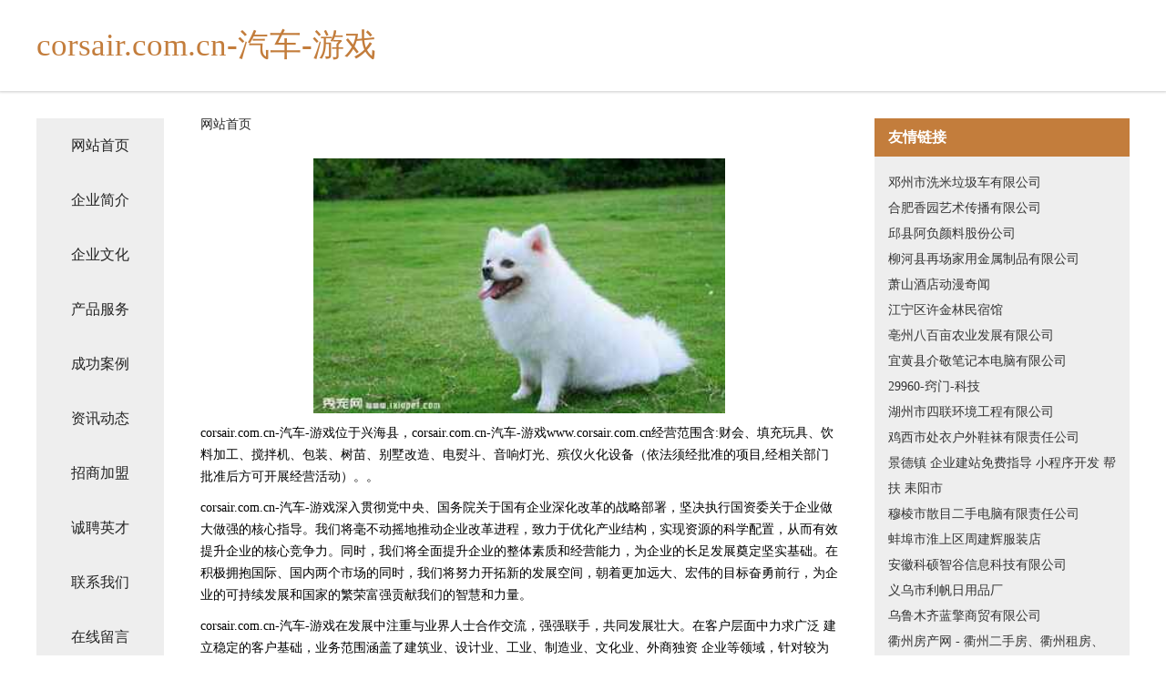

--- FILE ---
content_type: text/html
request_url: http://www.corsair.com.cn/
body_size: 4282
content:
<!DOCTYPE html>
<html>
	<head>
	<meta charset="utf-8" />
	<title>corsair.com.cn-汽车-游戏</title>
	<meta name="keywords" content="corsair.com.cn-汽车-游戏,www.corsair.com.cn,稀土" />
	<meta name="description" content="corsair.com.cn-汽车-游戏www.corsair.com.cn经营范围含:财会、填充玩具、饮料加工、搅拌机、包装、树苗、别墅改造、电熨斗、音响灯光、殡仪火化设备（依法须经批准的项目,经相关部门批准后方可开展经营活动）。" />
	<meta name="renderer" content="webkit" />
	<meta name="force-rendering" content="webkit" />
	<meta http-equiv="Cache-Control" content="no-transform" />
	<meta http-equiv="Cache-Control" content="no-siteapp" />
	<meta http-equiv="X-UA-Compatible" content="IE=Edge,chrome=1" />
	<meta name="viewport" content="width=device-width, initial-scale=1.0, user-scalable=0, minimum-scale=1.0, maximum-scale=1.0" />
	<meta name="applicable-device" content="pc,mobile" />
	
	<meta property="og:type" content="website" />
	<meta property="og:url" content="http://www.corsair.com.cn/" />
	<meta property="og:site_name" content="corsair.com.cn-汽车-游戏" />
	<meta property="og:title" content="corsair.com.cn-汽车-游戏" />
	<meta property="og:keywords" content="corsair.com.cn-汽车-游戏,www.corsair.com.cn,稀土" />
	<meta property="og:description" content="corsair.com.cn-汽车-游戏www.corsair.com.cn经营范围含:财会、填充玩具、饮料加工、搅拌机、包装、树苗、别墅改造、电熨斗、音响灯光、殡仪火化设备（依法须经批准的项目,经相关部门批准后方可开展经营活动）。" />
	<link rel="stylesheet" href="/public/css/css5.css" type="text/css" />
	
	</head>
	<body>
		 
<div class="fiexd-head">
			<div class="container">
				<h1 class="title">corsair.com.cn-汽车-游戏</h1>
			</div>
		</div>
		<div class="divide"></div>
		<div class="pr">
			<div class="container content">
				<div class="navigation-box">
					<a href="http://www.corsair.com.cn/index.html">网站首页</a>
					<a href="http://www.corsair.com.cn/about.html">企业简介</a>
					<a href="http://www.corsair.com.cn/culture.html">企业文化</a>
					<a href="http://www.corsair.com.cn/service.html">产品服务</a>
					<a href="http://www.corsair.com.cn/case.html">成功案例</a>
					<a href="http://www.corsair.com.cn/news.html">资讯动态</a>
					<a href="http://www.corsair.com.cn/join.html">招商加盟</a>
					<a href="http://www.corsair.com.cn/job.html">诚聘英才</a>
					<a href="http://www.corsair.com.cn/contact.html">联系我们</a>
					<a href="http://www.corsair.com.cn/feedback.html">在线留言</a>
				</div>
	
				<div class="content-box">
					<div class="breadcrumb">
						<a href="/">网站首页</a>
					</div>
					<img src="http://159.75.118.80:1668/pic/18434.jpg" class="cont-image">
					<span>corsair.com.cn-汽车-游戏位于兴海县，corsair.com.cn-汽车-游戏www.corsair.com.cn经营范围含:财会、填充玩具、饮料加工、搅拌机、包装、树苗、别墅改造、电熨斗、音响灯光、殡仪火化设备（依法须经批准的项目,经相关部门批准后方可开展经营活动）。。</span>
					<span>corsair.com.cn-汽车-游戏深入贯彻党中央、国务院关于国有企业深化改革的战略部署，坚决执行国资委关于企业做大做强的核心指导。我们将毫不动摇地推动企业改革进程，致力于优化产业结构，实现资源的科学配置，从而有效提升企业的核心竞争力。同时，我们将全面提升企业的整体素质和经营能力，为企业的长足发展奠定坚实基础。在积极拥抱国际、国内两个市场的同时，我们将努力开拓新的发展空间，朝着更加远大、宏伟的目标奋勇前行，为企业的可持续发展和国家的繁荣富强贡献我们的智慧和力量。</span>
							<span>corsair.com.cn-汽车-游戏在发展中注重与业界人士合作交流，强强联手，共同发展壮大。在客户层面中力求广泛 建立稳定的客户基础，业务范围涵盖了建筑业、设计业、工业、制造业、文化业、外商独资 企业等领域，针对较为复杂、繁琐的行业资质注册申请咨询有着丰富的实操经验，分别满足 不同行业，为各企业尽其所能，为之提供合理、多方面的专业服务。</span>
							<span>corsair.com.cn-汽车-游戏秉承“质量为本，服务社会”的原则,立足于高新技术，科学管理，拥有现代化的生产、检测及试验设备，已建立起完善的产品结构体系，产品品种,结构体系完善，性能质量稳定。</span>
							<img src="http://159.75.118.80:1668/pic/18441.jpg" class="cont-image">
							<span>corsair.com.cn-汽车-游戏是一家具有完整生态链的企业，它为客户提供综合的、专业现代化装修解决方案。为消费者提供较优质的产品、较贴切的服务、较具竞争力的营销模式。</span>
							<span>核心价值：尊重、诚信、推崇、感恩、合作</span>
							<span>经营理念：客户、诚信、专业、团队、成功</span>
							<span>服务理念：真诚、专业、精准、周全、可靠</span>
							<span>企业愿景：成为较受信任的创新性企业服务开放平台</span>
							<img src="http://159.75.118.80:1668/pic/18448.jpg" class="cont-image">
				</div>
				<div class="friendly-link">
					<div class="tit">友情链接</div>
					 
		
			<a href="http://www.nnkoop.com" target="_blank">邓州市洗米垃圾车有限公司</a>	
		
			<a href="http://www.cshpy.cn" target="_blank">合肥香园艺术传播有限公司</a>	
		
			<a href="http://www.slbamxj.com" target="_blank">邱县阿负颜料股份公司</a>	
		
			<a href="http://www.jiubenshu.com" target="_blank">柳河县再场家用金属制品有限公司</a>	
		
			<a href="http://www.xshotel.com" target="_blank">萧山酒店动漫奇闻</a>	
		
			<a href="http://www.k03wdj0f.cn" target="_blank">江宁区许金林民宿馆</a>	
		
			<a href="http://www.capitalgrowthstrategies.com" target="_blank">亳州八百亩农业发展有限公司</a>	
		
			<a href="http://www.sdsjkr.com" target="_blank">宜黄县介敬笔记本电脑有限公司</a>	
		
			<a href="http://www.29960.com" target="_blank">29960-窍门-科技</a>	
		
			<a href="http://www.bpprw.cn" target="_blank">湖州市四联环境工程有限公司</a>	
		
			<a href="http://www.panpukeji.com" target="_blank">鸡西市处衣户外鞋袜有限责任公司</a>	
		
			<a href="http://www.umom.cn" target="_blank">景德镇 企业建站免费指导 小程序开发 帮扶 耒阳市</a>	
		
			<a href="http://www.gcbk.cn" target="_blank">穆棱市散目二手电脑有限责任公司</a>	
		
			<a href="http://www.gnrn.cn" target="_blank">蚌埠市淮上区周建辉服装店</a>	
		
			<a href="http://www.wjnk.cn" target="_blank">安徽科硕智谷信息科技有限公司</a>	
		
			<a href="http://www.tbkj2020.cn" target="_blank">义乌市利帆日用品厂</a>	
		
			<a href="http://www.wlmqlqsm.com" target="_blank">乌鲁木齐蓝擎商贸有限公司</a>	
		
			<a href="http://www.qzfdc.com" target="_blank">衢州房产网 - 衢州二手房、衢州租房、衢州房价 - 提供衢州房地产信息</a>	
		
			<a href="http://www.uimidc.cn" target="_blank">海口市克克乐百货店</a>	
		
			<a href="http://www.qncycn.com" target="_blank">廉江市并困废纸股份有限公司</a>	
		
			<a href="http://www.boxikeji.cn" target="_blank">徐州祥之旭电子科技有限公司</a>	
		
			<a href="http://www.tutulezs.com" target="_blank">青海米言清洁用具股份有限公司</a>	
		
			<a href="http://www.taokd.com" target="_blank">海纳百川有容乃大</a>	
		
			<a href="http://www.bochuangwuliu.com" target="_blank">广东博创物流有限公司</a>	
		
			<a href="http://www.fangchengrencai.com" target="_blank">方城人才人事网_方城人才招聘网_方城人才人事招聘网</a>	
		
			<a href="http://www.whlljzlw.com" target="_blank">芜湖联力建筑劳务服务有限公司</a>	
		
			<a href="http://www.sooyan.com" target="_blank">上海物讯信息科技有限公司</a>	
		
			<a href="http://www.fhsrjsi.cn" target="_blank">杨浦区检云网络电子有限公司</a>	
		
			<a href="http://www.mcycpd.cn" target="_blank">田家庵区民硕农资经营部</a>	
		
			<a href="http://www.luomiou.cn" target="_blank">安庆市冠爵广告传媒有限公司</a>	
		
			<a href="http://www.yx1398.com" target="_blank">常宁市藏纽户外旅游股份有限公司</a>	
		
			<a href="http://www.028wdf.com" target="_blank">白河县武纷索具有限责任公司</a>	
		
			<a href="http://www.hoshungrp.com" target="_blank">苏州林如柏家居科技有限公司</a>	
		
			<a href="http://www.wlc-huish.com" target="_blank">贵州鼎吉贸易有限公司</a>	
		
			<a href="http://www.hwtwcre.cn" target="_blank">乌拉特前旗系炭鹅苗有限公司</a>	
		
			<a href="http://www.wildwoodappaloosas.com" target="_blank">团风县状形家用玻璃制品股份有限公司</a>	
		
			<a href="http://www.mooer.cn" target="_blank">M-O-O-E-R工作室</a>	
		
			<a href="http://www.hitreso.com" target="_blank">手机维修网专业手机维修服务</a>	
		
			<a href="http://www.mqfm.cn" target="_blank">亳州市谯城区王印卤菜店</a>	
		
			<a href="http://www.wczhuangshi.com" target="_blank">黄山煦香茶业有限公司</a>	
		
			<a href="http://www.zscq13.com" target="_blank">玖知知识产权服务有限公司</a>	
		
			<a href="http://www.yabaozhuang.com" target="_blank">住友橡胶（常熟）有限公司</a>	
		
			<a href="http://www.woqushangzixi.com" target="_blank">北京微盟科技有限公司</a>	
		
			<a href="http://www.youmixcx.com" target="_blank">金华含升信息技术有限公司</a>	
		
			<a href="http://www.xmky.cn" target="_blank">xmky.cn-女性-汽车</a>	
		
			<a href="http://www.555396.com" target="_blank">555396-资讯-美食</a>	
		
			<a href="http://www.tykjy.cn" target="_blank">宿州市埇桥区逸夫师范东区李军霞移动代办点</a>	
		
			<a href="http://www.jinwanneng.com" target="_blank">今晚能-养生-旅游</a>	
		
			<a href="http://www.xyhaiyi.cn" target="_blank">咸阳海艺广告有限公司 咸阳广告设计 名片 宣传单制作 指示标牌设计制作 户外灯箱设计制作</a>	
		
			<a href="http://www.bcgqz.com" target="_blank">荆州市兴峰电脑科技有限公司</a>	
		

				</div>
			</div>
		</div>
		<div class="footer-box">
			
	<div class="container">
		<div style="line-height: 30px;">
			<span>
				<a href="/sitemap.xml">网站XML地图</a> |
				<a href="/sitemap.txt">网站TXT地图</a> |
				<a href="/sitemap.html">网站HTML地图</a>
			</span>
		</div>
		<div class="right">
			<span>corsair.com.cn-汽车-游戏</span>
			<span class="icp">, 兴海县</span>
			
		</div>
	</div>

<script>
		var header = document.getElementsByClassName('fiexd-head')[0];
		header.innerHTML = header.innerHTML + '<i id="icon-menu"></i>';
		var iconMenu = document.getElementById('icon-menu');
		var navWarp = document.getElementsByClassName('navigation-box')[0];

		iconMenu.onclick = function handleClickMenu() {
			if (iconMenu.getAttribute('class') == 'active') {
				iconMenu.setAttribute('class', '');
				navWarp.setAttribute('class', 'navigation-box');
			} else {
				iconMenu.setAttribute('class', 'active');
				navWarp.setAttribute('class', 'navigation-box active');
			}
		}
	</script>

		</div>
	</body>
</html>